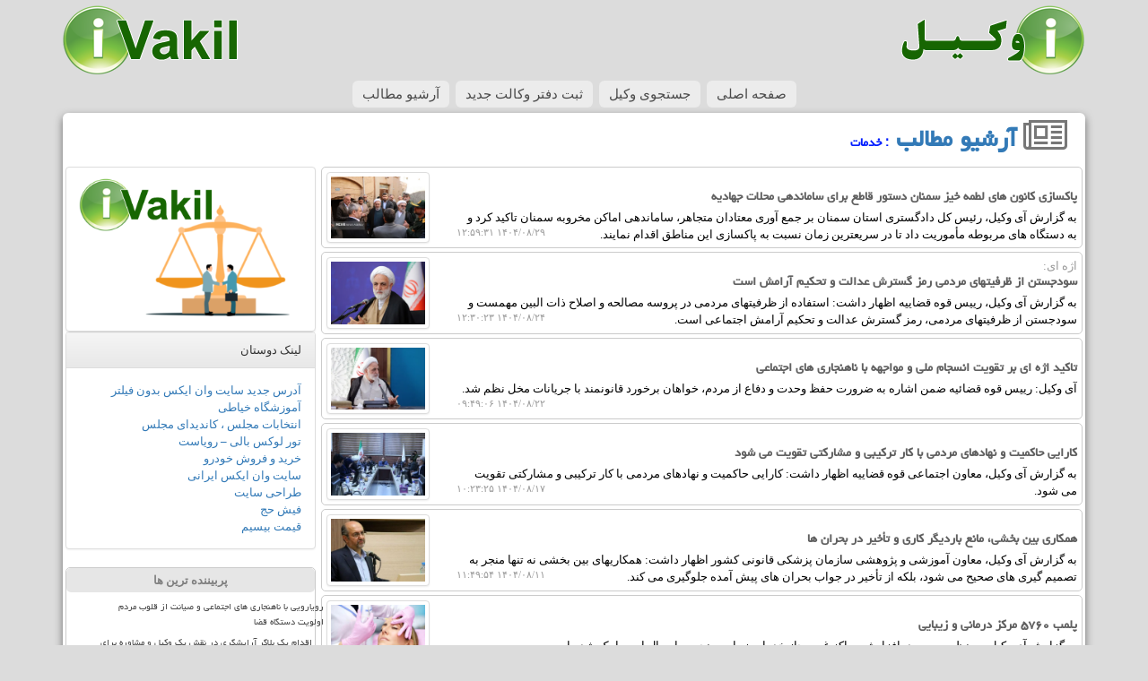

--- FILE ---
content_type: text/html; charset=utf-8
request_url: https://www.ivakil.ir/tag/%D8%AE%D8%AF%D9%85%D8%A7%D8%AA
body_size: 15092
content:

<html xmlns="http://www.w3.org/1999/xhtml">
<head><meta http-equiv="content-type" content="text/html; charset=utf-8" /><meta name="viewport" content="width=device-width, initial-scale=1" /><title>
	خدمات | آرشیو مطالب | آی وكیل
</title><link rel="shortcut icon" type="image/x-icon" href="/favicon.ico" />
<!--[if !IE]><!-->
<link rel="icon" type="image/png" href="/favicon.png" />
<!--<![endif]-->
    <link href="/css/Master_RTL_Main.css" rel="stylesheet" />
<meta property="og:site_name" content="آی وکیل" /><meta property="og:locale" content="fa_IR" /><meta name="theme-color" content="#c1ffc2" /><meta property="og:type" content="website" /><meta name="twitter:site" content="آی وکیل" /><meta name="twitter:card" content="summary_large_image" /><meta name="robots" content="index, follow, max-snippet:-1, max-image-preview:large, max-video-preview:-1" /><meta name="description" content="خدمات | آرشیو مطالب | خبرهای روز مربوط به آی وكیل | ivakil.ir" /><meta name="keywords" content="خدمات, آرشیو مطالب, آی وكیل, ivakil.ir, وکیل, آنلاین" /></head>
<body style="background-color:#dcdcdc">
    <form method="post" action="./خدمات" id="form1">
<div class="aspNetHidden">

</div>

    <div class="container">
        <div id="divhead" class="col-xs-12">
            <div id="divlogofar" class="pull-right">
                <a href="/" title="مرجع رسمی وکالت : آی-وکیل"><img alt="وکیل" title="آی-وکیل" class="imglogo" src="/images/ivakil-LogoFarsi.png" /></a>
            </div>
            <div id="divlogoeng" class="pull-left">
                <img alt="Vakil" title="iVakil" class="imglogo" src="/images/ivakil-LogoEng.png" />
            </div>
           <div id="menucontainer">
            <div id="menuer" class="nav-container">
                <img id="logo26" alt="مرجع رسمی وکالت" src="/images/ivakil-Logo26.png" style="display:none; vertical-align:middle; height:26px;" />
                <ul style="display:inline-block; vertical-align:middle">
                <li class="hidden-xs" id="limainpage"><a class="glidebutton" href="/"><span title="صفحه اصلی">صفحه اصلی</span></a></li>
                <li class="hidden-xs"><a class="glidebutton" href="/جستجوی-وکیل/"><span title="جستجوی وکیل">جستجوی وکیل</span></a></li>
                <li class="hidden-xs"><a class="glidebutton" href="/دفتر-وکالت-جدید/"><span title="ثبت دفتر وکالت جدید">ثبت دفتر وکالت جدید</span></a></li>
                <li><a class="glidebutton" href="/new/"><span title="آرشیو مطالب">آرشیو مطالب</span></a></li>
                </ul>
            </div>
           </div>
        </div>
        <div id="divcontent" class="box col-xs-12">
        
    <h1 id="ContentPlaceHolder1_lblCat" class="divmid h1title"><a href='/new/'><i class='divmid fa fa-newspaper-o fa-lg cgray'></i> آرشیو مطالب<a/> <span class='fontmedium cblue'>: خدمات</span></h1>
    <div class="clearfix"></div>
    <div class="col-lg-9 col-md-8 col-sm-7 p3">
        
        
                <a class="anewsaa container" href='/news43186/پاکسازی-کانون-های-لطمه-خیز-سمنان-دستور-قاطع-برای-ساماندهی-محلات-جهادیه'>
                    <div class="row">
                        <div class="col-lg-10 col-md-9 col-sm-7 col-xs-6">
                            <br/>
                            <h2 class="divnewsh3">پاکسازی کانون های لطمه خیز سمنان دستور قاطع برای ساماندهی محلات جهادیه</h2>
                            <span class="divnewsbS2 hidden-sm hidden-xs">به گزارش آی وکیل، رئیس کل دادگستری استان سمنان بر جمع آوری معتادان متجاهر، ساماندهی اماکن مخروبه سمنان تاکید کرد و به دستگاه های مربوطه مأموریت داد تا در سریعترین زمان نسبت به پاکسازی این مناطق اقدام نمایند.</span>
                            <span class="hidden-xs pull-left fontsmaller">۱۴۰۴/۰۸/۲۹  ۱۲:۵۹:۳۱</span>
                        </div>
                        <span class="col-lg-2 col-md-3 col-sm-5 col-xs-6">
                            <img class="img-responsive pull-left img-thumbnail" src='/images/News/14042/ivalkil_ir-43186.webp' alt='پاکسازی کانون های لطمه خیز سمنان دستور قاطع برای ساماندهی محلات جهادیه' title='پاکسازی کانون های لطمه خیز سمنان دستور قاطع برای ساماندهی محلات جهادیه' />
                        </span>
                    </div>
                </a>
            
                <a class="anewsaa container" href='/news43163/سودجستن-از-ظرفیتهای-مردمی-رمز-گسترش-عدالت-و-تحکیم-آرامش-است'>
                    <div class="row">
                        <div class="col-lg-10 col-md-9 col-sm-7 col-xs-6">
                            اژه ای:<br/>
                            <h2 class="divnewsh3">سودجستن از ظرفیتهای مردمی رمز گسترش عدالت و تحکیم آرامش است</h2>
                            <span class="divnewsbS2 hidden-sm hidden-xs">به گزارش آی وکیل، رییس قوه قضاییه اظهار داشت: استفاده از ظرفیتهای مردمی در پروسه مصالحه و اصلاح ذات البین مهمست و سودجستن از ظرفیتهای مردمی، رمز گسترش عدالت و تحکیم آرامش اجتماعی است.</span>
                            <span class="hidden-xs pull-left fontsmaller">۱۴۰۴/۰۸/۲۴  ۱۲:۳۰:۲۳</span>
                        </div>
                        <span class="col-lg-2 col-md-3 col-sm-5 col-xs-6">
                            <img class="img-responsive pull-left img-thumbnail" src='/images/News/14042/ivalkil_ir-43163.webp' alt='سودجستن از ظرفیتهای مردمی رمز گسترش عدالت و تحکیم آرامش است' title='سودجستن از ظرفیتهای مردمی رمز گسترش عدالت و تحکیم آرامش است' />
                        </span>
                    </div>
                </a>
            
                <a class="anewsaa container" href='/news43155/تاکید-اژه-ای-بر-تقویت-انسجام-ملی-و-مواجهه-با-ناهنجاری-های-اجتماعی'>
                    <div class="row">
                        <div class="col-lg-10 col-md-9 col-sm-7 col-xs-6">
                            <br/>
                            <h2 class="divnewsh3">تاکید اژه ای بر تقویت انسجام ملی و مواجهه با ناهنجاری های اجتماعی</h2>
                            <span class="divnewsbS2 hidden-sm hidden-xs">آی وکیل: رییس قوه قضائیه ضمن اشاره به ضرورت حفظ وحدت و دفاع از مردم، خواهان برخورد قانونمند با جریانات مخل نظم شد.</span>
                            <span class="hidden-xs pull-left fontsmaller">۱۴۰۴/۰۸/۲۲  ۰۹:۴۹:۰۶</span>
                        </div>
                        <span class="col-lg-2 col-md-3 col-sm-5 col-xs-6">
                            <img class="img-responsive pull-left img-thumbnail" src='/images/News/14042/ivalkil_ir-43155.webp' alt='تاکید اژه ای بر تقویت انسجام ملی و مواجهه با ناهنجاری های اجتماعی' title='تاکید اژه ای بر تقویت انسجام ملی و مواجهه با ناهنجاری های اجتماعی' />
                        </span>
                    </div>
                </a>
            
                <a class="anewsaa container" href='/news43131/کارایی-حاکمیت-و-نهادهای-مردمی-با-کار-ترکیبی-و-مشارکتی-تقویت-می-شود'>
                    <div class="row">
                        <div class="col-lg-10 col-md-9 col-sm-7 col-xs-6">
                            <br/>
                            <h2 class="divnewsh3">کارایی حاکمیت و نهادهای مردمی با کار ترکیبی و مشارکتی تقویت می شود</h2>
                            <span class="divnewsbS2 hidden-sm hidden-xs">به گزارش آی وکیل، معاون اجتماعی قوه قضاییه اظهار داشت: کارایی حاکمیت و نهادهای مردمی با کار ترکیبی و مشارکتی تقویت می شود.</span>
                            <span class="hidden-xs pull-left fontsmaller">۱۴۰۴/۰۸/۱۷  ۱۰:۲۳:۲۵</span>
                        </div>
                        <span class="col-lg-2 col-md-3 col-sm-5 col-xs-6">
                            <img class="img-responsive pull-left img-thumbnail" src='/images/News/14042/ivalkil_ir-43131.webp' alt='کارایی حاکمیت و نهادهای مردمی با کار ترکیبی و مشارکتی تقویت می شود' title='کارایی حاکمیت و نهادهای مردمی با کار ترکیبی و مشارکتی تقویت می شود' />
                        </span>
                    </div>
                </a>
            
                <a class="anewsaa container" href='/news43100/همکاری-بین-بخشی-مانع-باردیگر-کاری-و-تأخیر-در-بحران-ها'>
                    <div class="row">
                        <div class="col-lg-10 col-md-9 col-sm-7 col-xs-6">
                            <br/>
                            <h2 class="divnewsh3">همکاری بین بخشی، مانع باردیگر کاری و تأخیر در بحران ها</h2>
                            <span class="divnewsbS2 hidden-sm hidden-xs">به گزارش آی وکیل، معاون آموزشی و پژوهشی سازمان پزشکی قانونی کشور اظهار داشت: همکاریهای بین بخشی نه تنها منجر به تصمیم گیری های صحیح می شود، بلکه از تأخیر در جواب بحران های پیش آمده جلوگیری می کند.</span>
                            <span class="hidden-xs pull-left fontsmaller">۱۴۰۴/۰۸/۱۱  ۱۱:۴۹:۵۴</span>
                        </div>
                        <span class="col-lg-2 col-md-3 col-sm-5 col-xs-6">
                            <img class="img-responsive pull-left img-thumbnail" src='/images/News/14042/ivalkil_ir-43100.jpg' alt='همکاری بین بخشی، مانع باردیگر کاری و تأخیر در بحران ها' title='همکاری بین بخشی، مانع باردیگر کاری و تأخیر در بحران ها' />
                        </span>
                    </div>
                </a>
            
                <a class="anewsaa container" href='/news43085/پلمب-۵۷۶۰-مرکز-درمانی-و-زیبایی'>
                    <div class="row">
                        <div class="col-lg-10 col-md-9 col-sm-7 col-xs-6">
                            <br/>
                            <h2 class="divnewsh3">پلمب ۵۷۶۰ مرکز درمانی و زیبایی</h2>
                            <span class="divnewsbS2 hidden-sm hidden-xs">به گزارش آی وکیل، به نظر می رسد، افزایش مراکز غیر مجاز خدمات زیبایی منجر به ارسال این پیامک شده است.</span>
                            <span class="hidden-xs pull-left fontsmaller">۱۴۰۴/۰۸/۰۸  ۱۱:۵۶:۴۸</span>
                        </div>
                        <span class="col-lg-2 col-md-3 col-sm-5 col-xs-6">
                            <img class="img-responsive pull-left img-thumbnail" src='/images/News/14042/ivalkil_ir-43085.jpg' alt='پلمب ۵۷۶۰ مرکز درمانی و زیبایی' title='پلمب ۵۷۶۰ مرکز درمانی و زیبایی' />
                        </span>
                    </div>
                </a>
            
                <a class="anewsaa container" href='/news43029/رئوف-احراز-توبه-متهم-تنها-با-ادعا-امکان-ندارد'>
                    <div class="row">
                        <div class="col-lg-10 col-md-9 col-sm-7 col-xs-6">
                            دانستنی های حقوقی؛ آگاهی عمومی، ۴۶<br/>
                            <h2 class="divnewsh3">رئوف: احراز توبه متهم تنها با ادعا امکان ندارد</h2>
                            <span class="divnewsbS2 hidden-sm hidden-xs">به گزارش آی وکیل، یک حقوقدان اظهار داشت: توبه تنها در صورت احراز ندامت، اصلاح رفتار و جبران خسارت از جانب مرتکب، می تواند سبب سقوط یا تخفیف مجازات شود.</span>
                            <span class="hidden-xs pull-left fontsmaller">۱۴۰۴/۰۷/۲۸  ۱۰:۳۷:۱۶</span>
                        </div>
                        <span class="col-lg-2 col-md-3 col-sm-5 col-xs-6">
                            <img class="img-responsive pull-left img-thumbnail" src='/images/News/14042/ivalkil_ir-43029.jpg' alt='رئوف: احراز توبه متهم تنها با ادعا امکان ندارد' title='رئوف: احراز توبه متهم تنها با ادعا امکان ندارد' />
                        </span>
                    </div>
                </a>
            
                <a class="anewsaa container" href='/news43001/Gebäudereinigung'>
                    <div class="row">
                        <div class="col-lg-10 col-md-9 col-sm-7 col-xs-6">
                            <br/>
                            <h2 class="divnewsh3">Gebäudereinigung</h2>
                            <span class="divnewsbS2 hidden-sm hidden-xs">Die Unterhaltsreinigung hält die tägliche Sauberkeit, während Grundreinigung hartnäckige Verschmutzungen löst und Desinfektion Keime reduziert</span>
                            <span class="hidden-xs pull-left fontsmaller">۱۴۰۴/۰۷/۲۳  ۱۳:۴۶:۴۳</span>
                        </div>
                        <span class="col-lg-2 col-md-3 col-sm-5 col-xs-6">
                            <img class="img-responsive pull-left img-thumbnail" src='/images/News/14042/ivalkil_ir-43001.jpg' alt='Gebäudereinigung' title='Gebäudereinigung' />
                        </span>
                    </div>
                </a>
            
                <a class="anewsaa container" href='/news42968/امنیت-پایدار-حاصل-هم-افزایی-نیروی-انتظامی-و-قوه-قضاییه-است'>
                    <div class="row">
                        <div class="col-lg-10 col-md-9 col-sm-7 col-xs-6">
                            جهانگیر:<br/>
                            <h2 class="divnewsh3">امنیت پایدار حاصل هم افزایی نیروی انتظامی و قوه قضاییه است</h2>
                            <span class="divnewsbS2 hidden-sm hidden-xs">به گزارش آی وکیل، سخنگوی قوه قضاییه ضمن گرامی داشت هفته نیروی انتظامی اظهار داشت: امنیت پایدار حاصل هم افزایی نیروی انتظامی و قوه قضاییه است.</span>
                            <span class="hidden-xs pull-left fontsmaller">۱۴۰۴/۰۷/۱۷  ۱۳:۴۳:۱۲</span>
                        </div>
                        <span class="col-lg-2 col-md-3 col-sm-5 col-xs-6">
                            <img class="img-responsive pull-left img-thumbnail" src='/images/News/14042/ivalkil_ir-42968.jpg' alt='امنیت پایدار حاصل هم افزایی نیروی انتظامی و قوه قضاییه است' title='امنیت پایدار حاصل هم افزایی نیروی انتظامی و قوه قضاییه است' />
                        </span>
                    </div>
                </a>
            
                <a class="anewsaa container" href='/news42947/نیروی-انتظامی-مظهر-اقتدار-نظام-جمهوری-اسلامی-است'>
                    <div class="row">
                        <div class="col-lg-10 col-md-9 col-sm-7 col-xs-6">
                            خلیلی:<br/>
                            <h2 class="divnewsh3">نیروی انتظامی مظهر اقتدار نظام جمهوری اسلامی است</h2>
                            <span class="divnewsbS2 hidden-sm hidden-xs">به گزارش آی وکیل، معاون اول قوه قضاییه در پیامی فرا رسیدن هفته نیروی انتظامی را تبریک گفت و اظهار داشت: نیروی انتظامی مظهر اقتدار نظام جمهوری اسلامی است.</span>
                            <span class="hidden-xs pull-left fontsmaller">۱۴۰۴/۰۷/۱۳  ۱۱:۲۷:۱۵</span>
                        </div>
                        <span class="col-lg-2 col-md-3 col-sm-5 col-xs-6">
                            <img class="img-responsive pull-left img-thumbnail" src='/images/News/14042/ivalkil_ir-42947.jpg' alt='نیروی انتظامی مظهر اقتدار نظام جمهوری اسلامی است' title='نیروی انتظامی مظهر اقتدار نظام جمهوری اسلامی است' />
                        </span>
                    </div>
                </a>
            
                <a class="anewsaa container" href='/news42841/بررسی-مشکلات-حقوقی-به-نفع-مردم-کشور-خواهد-بود'>
                    <div class="row">
                        <div class="col-lg-10 col-md-9 col-sm-7 col-xs-6">
                            <br/>
                            <h2 class="divnewsh3">بررسی مشکلات حقوقی به نفع مردم کشور خواهد بود</h2>
                            <span class="divnewsbS2 hidden-sm hidden-xs">به گزارش آی وکیل، رییس مرکز وکلا اظهار داشت: بررسی مشکلات حقوقی به سود مردم کشور خواهد بود.</span>
                            <span class="hidden-xs pull-left fontsmaller">۱۴۰۴/۰۶/۲۴  ۰۹:۱۰:۴۴</span>
                        </div>
                        <span class="col-lg-2 col-md-3 col-sm-5 col-xs-6">
                            <img class="img-responsive pull-left img-thumbnail" src='/images/News/14041/ivalkil_ir-42841.jpg' alt='بررسی مشکلات حقوقی به نفع مردم کشور خواهد بود' title='بررسی مشکلات حقوقی به نفع مردم کشور خواهد بود' />
                        </span>
                    </div>
                </a>
            
                <a class="anewsaa container" href='/news42764/کارآموزان-جدید-در-شعب-و-دادگاه-های-خانواده-به-کار-گرفته-می-شوند'>
                    <div class="row">
                        <div class="col-lg-10 col-md-9 col-sm-7 col-xs-6">
                            <br/>
                            <h2 class="divnewsh3">کارآموزان جدید در شعب و دادگاه های خانواده به کار گرفته می شوند</h2>
                            <span class="divnewsbS2 hidden-sm hidden-xs">به گزارش آی وکیل، معاون اول قوه قضائیه اظهار داشت: کارآموزان جدید برای تصدی جایگاه مشاوران قضایی در شعب و دادگاه های خانواده به کار گرفته می شوند.</span>
                            <span class="hidden-xs pull-left fontsmaller">۱۴۰۴/۰۶/۱۰  ۰۹:۳۳:۲۳</span>
                        </div>
                        <span class="col-lg-2 col-md-3 col-sm-5 col-xs-6">
                            <img class="img-responsive pull-left img-thumbnail" src='/images/News/14041/ivalkil_ir-42764.jpg' alt='کارآموزان جدید در شعب و دادگاه های خانواده به کار گرفته می شوند' title='کارآموزان جدید در شعب و دادگاه های خانواده به کار گرفته می شوند' />
                        </span>
                    </div>
                </a>
            
                <a class="anewsaa container" href='/news42753/امداد-خودرو-تهران-با-کارت-درسته'>
                    <div class="row">
                        <div class="col-lg-10 col-md-9 col-sm-7 col-xs-6">
                            <br/>
                            <h2 class="divnewsh3">امداد خودرو تهران با کارت درسته</h2>
                            <span class="divnewsbS2 hidden-sm hidden-xs">یکی از مجموعه‌های معتبر در زمینه خدمات کامل امداد خودرو، امداد خودرو کارت درسته است که توانسته با خدمات گسترده و شبانه روزی، آرامش خاطر زیادی برای رانندگان به همراه بیاورد.</span>
                            <span class="hidden-xs pull-left fontsmaller">۱۴۰۴/۰۶/۰۸  ۱۶:۴۱:۴۶</span>
                        </div>
                        <span class="col-lg-2 col-md-3 col-sm-5 col-xs-6">
                            <img class="img-responsive pull-left img-thumbnail" src='/images/News/14041/ivalkil_ir-42753.jpg' alt='امداد خودرو تهران با کارت درسته' title='امداد خودرو تهران با کارت درسته' />
                        </span>
                    </div>
                </a>
            
                <a class="anewsaa container" href='/news42671/پیاده-روی-اربعین-نقش-مهمی-در-وحدت-آفرینی-بین-مسلمانان-دارد'>
                    <div class="row">
                        <div class="col-lg-10 col-md-9 col-sm-7 col-xs-6">
                            منتظری:<br/>
                            <h2 class="divnewsh3">پیاده روی اربعین نقش مهمی در وحدت آفرینی بین مسلمانان دارد</h2>
                            <span class="divnewsbS2 hidden-sm hidden-xs">به گزارش آی وکیل، رییس دیوان عالی کشور اظهار داشت: پیاده روی اربعین فراتر از یک حرکت جمعی است و اهمیت بالای ی در وحدت آفرینی بین مسلمانان جهان دارد.</span>
                            <span class="hidden-xs pull-left fontsmaller">۱۴۰۴/۰۵/۲۳  ۱۲:۴۸:۱۰</span>
                        </div>
                        <span class="col-lg-2 col-md-3 col-sm-5 col-xs-6">
                            <img class="img-responsive pull-left img-thumbnail" src='/images/News/14041/ivalkil_ir-42671.jpg' alt='پیاده روی اربعین نقش مهمی در وحدت آفرینی بین مسلمانان دارد' title='پیاده روی اربعین نقش مهمی در وحدت آفرینی بین مسلمانان دارد' />
                        </span>
                    </div>
                </a>
            
                <a class="anewsaa container" href='/news42665/بزرگ-ترین-مانع-شفافیت-در-سیستم-های-مالی-و-اداری'>
                    <div class="row">
                        <div class="col-lg-10 col-md-9 col-sm-7 col-xs-6">
                            <br/>
                            <h2 class="divnewsh3">بزرگ ترین مانع شفافیت در سیستم های مالی و اداری</h2>
                            <span class="divnewsbS2 hidden-sm hidden-xs">به گزارش آی وکیل، معاون راهبردی سازمان ثبت اظهار داشت: بی نظمی، بزرگ ترین مانع شفافیت در سامانه های مالی و اداری است.</span>
                            <span class="hidden-xs pull-left fontsmaller">۱۴۰۴/۰۵/۲۲  ۰۹:۱۵:۰۵</span>
                        </div>
                        <span class="col-lg-2 col-md-3 col-sm-5 col-xs-6">
                            <img class="img-responsive pull-left img-thumbnail" src='/images/News/14041/ivalkil_ir-42665.jpg' alt='بزرگ ترین مانع شفافیت در سیستم های مالی و اداری' title='بزرگ ترین مانع شفافیت در سیستم های مالی و اداری' />
                        </span>
                    </div>
                </a>
            
                <a class="anewsaa container" href='/news42655/رییس-قوه-قضاییه-پیام-تسلیت-داد'>
                    <div class="row">
                        <div class="col-lg-10 col-md-9 col-sm-7 col-xs-6">
                            <br/>
                            <h2 class="divnewsh3">رییس قوه قضاییه پیام تسلیت داد</h2>
                            <span class="divnewsbS2 hidden-sm hidden-xs">به گزارش آی وکیل، رئیس قوه قضاییه طی پیامی درگذشت استاد محمود فرشچیان را تسلیت گفت.</span>
                            <span class="hidden-xs pull-left fontsmaller">۱۴۰۴/۰۵/۲۰  ۱۰:۰۶:۰۰</span>
                        </div>
                        <span class="col-lg-2 col-md-3 col-sm-5 col-xs-6">
                            <img class="img-responsive pull-left img-thumbnail" src='/images/News/14041/ivalkil_ir-42655.jpg' alt='رییس قوه قضاییه پیام تسلیت داد' title='رییس قوه قضاییه پیام تسلیت داد' />
                        </span>
                    </div>
                </a>
            
                <a class="anewsaa container" href='/news42645/۳۴۶-فقره-درخواست-قضایی-در-رابطه-با-تولید-بررسی-گردید'>
                    <div class="row">
                        <div class="col-lg-10 col-md-9 col-sm-7 col-xs-6">
                            رفاهی:<br/>
                            <h2 class="divnewsh3">۳۴۶ فقره درخواست قضایی در رابطه با تولید بررسی گردید</h2>
                            <span class="divnewsbS2 hidden-sm hidden-xs">به گزارش آی وکیل، مدیرکل ارتباطات مردمی قوه قضاییه از رسیدگی و تحقق بخشی از ۳۴۶ درخواست در رابطه با تولید پارسال اطلاع داد.</span>
                            <span class="hidden-xs pull-left fontsmaller">۱۴۰۴/۰۵/۱۸  ۱۰:۱۵:۵۹</span>
                        </div>
                        <span class="col-lg-2 col-md-3 col-sm-5 col-xs-6">
                            <img class="img-responsive pull-left img-thumbnail" src='/images/News/14041/ivalkil_ir-42645.jpg' alt='۳۴۶ فقره درخواست قضایی در رابطه با تولید بررسی گردید' title='۳۴۶ فقره درخواست قضایی در رابطه با تولید بررسی گردید' />
                        </span>
                    </div>
                </a>
            
                <a class="anewsaa container" href='/news42564/بازدید-بازرسان-سازمان-بازرسی-کل-کشور-از-گمرک-های-شهریار-و-غرب-تهران'>
                    <div class="row">
                        <div class="col-lg-10 col-md-9 col-sm-7 col-xs-6">
                            <br/>
                            <h2 class="divnewsh3">بازدید بازرسان سازمان بازرسی کل کشور از گمرک های شهریار و غرب تهران</h2>
                            <span class="divnewsbS2 hidden-sm hidden-xs">آی وکیل: به گزارش آی وکیل، هیئتی از سازمان بازرسی کل کشور با حاضر شدن در گمرک های شهریار و غرب تهران به شکل میدانی روندها و رویه های گمرکی در این دو گمرک را مورد بررسی قرار داد.</span>
                            <span class="hidden-xs pull-left fontsmaller">۱۴۰۴/۰۵/۰۲  ۱۸:۵۹:۱۰</span>
                        </div>
                        <span class="col-lg-2 col-md-3 col-sm-5 col-xs-6">
                            <img class="img-responsive pull-left img-thumbnail" src='/images/News/14041/ivalkil_ir-42564.jpg' alt='بازدید بازرسان سازمان بازرسی کل کشور از گمرک های شهریار و غرب تهران' title='بازدید بازرسان سازمان بازرسی کل کشور از گمرک های شهریار و غرب تهران' />
                        </span>
                    </div>
                </a>
            
                <a class="anewsaa container" href='/news42527/خدمات-تخصصی-و-گارانتی-معتبر-سونی'>
                    <div class="row">
                        <div class="col-lg-10 col-md-9 col-sm-7 col-xs-6">
                            نمایندگی دوربین و لنز سونی؛<br/>
                            <h2 class="divnewsh3">خدمات تخصصی و گارانتی معتبر سونی</h2>
                            <span class="divnewsbS2 hidden-sm hidden-xs">مجموعه ایده‌آل دوربین به مدیریت آقای عمران قاسمی، با سال‌ها تجربه در زمینه فروش و مشاوره تخصصی دوربین‌های حرفه‌ای، آمادگی کامل دارد تا به شما در زمینه‌ی انتخاب و خرید جدیدترین و به‌روزترین دوربین‌های سونی در دنیا مشاوره رایگان ارائه دهد.</span>
                            <span class="hidden-xs pull-left fontsmaller">۱۴۰۴/۰۴/۲۶  ۱۴:۴۸:۲۶</span>
                        </div>
                        <span class="col-lg-2 col-md-3 col-sm-5 col-xs-6">
                            <img class="img-responsive pull-left img-thumbnail" src='/images/News/14041/ivalkil_ir-42527.jpg' alt='خدمات تخصصی و گارانتی معتبر سونی' title='خدمات تخصصی و گارانتی معتبر سونی' />
                        </span>
                    </div>
                </a>
            
                <a class="anewsaa container" href='/news42523/مجازات-قانونی-مشمولان-غایب-چیست'>
                    <div class="row">
                        <div class="col-lg-10 col-md-9 col-sm-7 col-xs-6">
                            <br/>
                            <h2 class="divnewsh3">مجازات قانونی مشمولان غایب چیست؟</h2>
                            <span class="divnewsbS2 hidden-sm hidden-xs">به گزارش آی وکیل، یک حقوقدان، جزییات قانون خدمت وظیفه درباره ی مشمولان غایب و ضمانت های اجرای آنرا تشریح نمود و اظهار داشت: برمبنای میزان غیبت، مجازات مشمولان غایب متفاوت می باشد.</span>
                            <span class="hidden-xs pull-left fontsmaller">۱۴۰۴/۰۴/۲۶  ۱۲:۵۰:۳۹</span>
                        </div>
                        <span class="col-lg-2 col-md-3 col-sm-5 col-xs-6">
                            <img class="img-responsive pull-left img-thumbnail" src='/images/News/14041/ivalkil_ir-42523.jpg' alt='مجازات قانونی مشمولان غایب چیست؟' title='مجازات قانونی مشمولان غایب چیست؟' />
                        </span>
                    </div>
                </a>
            
                <a class="anewsaa container" href='/news42465/ارسال-فیلم-به-شبکه-های-معاند-چه-مجازاتی-دارد'>
                    <div class="row">
                        <div class="col-lg-10 col-md-9 col-sm-7 col-xs-6">
                            <br/>
                            <h2 class="divnewsh3">ارسال فیلم به شبکه های معاند چه مجازاتی دارد؟</h2>
                            <span class="divnewsbS2 hidden-sm hidden-xs">به گزارش آی وکیل، یک حقوقدان با اشاره به تصویب اولیه طرح ˮتشدید مجازات جاسوسی و همکاری با رژیم صهیونیستی و دولت های متخاصم مقابل امنیت و منافع ملیˮ اظهار داشت: در این طرح 15 تا 25 سال حبس برای ارسال کنندگان تصاویر به شبکه های معاند در وضعیت جنگی درنظر گرفته شده است.</span>
                            <span class="hidden-xs pull-left fontsmaller">۱۴۰۴/۰۴/۱۵  ۱۵:۰۱:۵۴</span>
                        </div>
                        <span class="col-lg-2 col-md-3 col-sm-5 col-xs-6">
                            <img class="img-responsive pull-left img-thumbnail" src='/images/News/14041/ivalkil_ir-42465.jpg' alt='ارسال فیلم به شبکه های معاند چه مجازاتی دارد؟' title='ارسال فیلم به شبکه های معاند چه مجازاتی دارد؟' />
                        </span>
                    </div>
                </a>
            
                <a class="anewsaa container" href='/news42461/جنایات-رژیم-صهیونی-و-آمریکا-در-محاکم-داخلی-و-خارجی-تعقیب-می-شود'>
                    <div class="row">
                        <div class="col-lg-10 col-md-9 col-sm-7 col-xs-6">
                            <br/>
                            <h2 class="divnewsh3">جنایات رژیم صهیونی و آمریکا در محاکم داخلی و خارجی تعقیب می شود</h2>
                            <span class="divnewsbS2 hidden-sm hidden-xs">به گزارش آی وکیل، دادستان کل کشور اظهار داشت: جنایات رژیم صهیونی و آمریکا از بعد حقوقی و کیفری در محاکم داخل کشور و بین المللی تعقیب می شود.</span>
                            <span class="hidden-xs pull-left fontsmaller">۱۴۰۴/۰۴/۱۴  ۱۶:۱۸:۴۶</span>
                        </div>
                        <span class="col-lg-2 col-md-3 col-sm-5 col-xs-6">
                            <img class="img-responsive pull-left img-thumbnail" src='/images/News/14041/ivalkil_ir-42461.jpg' alt='جنایات رژیم صهیونی و آمریکا در محاکم داخلی و خارجی تعقیب می شود' title='جنایات رژیم صهیونی و آمریکا در محاکم داخلی و خارجی تعقیب می شود' />
                        </span>
                    </div>
                </a>
            
                <a class="anewsaa container" href='/news42418/دسترسی-به-گوگل-بدون-محدودیت'>
                    <div class="row">
                        <div class="col-lg-10 col-md-9 col-sm-7 col-xs-6">
                            <br/>
                            <h2 class="divnewsh3">دسترسی به گوگل بدون محدودیت</h2>
                            <span class="divnewsbS2 hidden-sm hidden-xs">در سال‌های اخیر، دسترسی کاربران ایرانی به بسیاری از سرویس‌های اینترنتی بین‌المللی محدود شده است. یکی از مهم‌ترین این سرویس‌ها، محصولات و خدمات شرکت گوگل است.</span>
                            <span class="hidden-xs pull-left fontsmaller">۱۴۰۴/۰۳/۲۴  ۱۹:۴۹:۴۵</span>
                        </div>
                        <span class="col-lg-2 col-md-3 col-sm-5 col-xs-6">
                            <img class="img-responsive pull-left img-thumbnail" src='/images/News/14041/ivalkil_ir-42418.jpg' alt='دسترسی به گوگل بدون محدودیت' title='دسترسی به گوگل بدون محدودیت' />
                        </span>
                    </div>
                </a>
            
                <a class="anewsaa container" href='/news42397/قضات-مواردی-که-احتیاج-به-اصلاح-قانون-دارد-را-اعلام-کنند'>
                    <div class="row">
                        <div class="col-lg-10 col-md-9 col-sm-7 col-xs-6">
                            رئیس دیوان عالی كشور:<br/>
                            <h2 class="divnewsh3">قضات مواردی که احتیاج به اصلاح قانون دارد را اعلام کنند</h2>
                            <span class="divnewsbS2 hidden-sm hidden-xs">به گزارش آی وکیل، رئیس دیوان عالی کشور بر پیگیری و اجرایی کردن مصوبات همایش سراسری دیوان عالی کشور تأکید و اظهار داشت: قضات محاکم و همکاران قضایی مواردی که احتیاج به اصلاح قانون و یا صدور دستورالعمل دارد، به این مرجع عالی قضایی اعلام کنند.</span>
                            <span class="hidden-xs pull-left fontsmaller">۱۴۰۴/۰۳/۲۰  ۱۰:۳۹:۳۴</span>
                        </div>
                        <span class="col-lg-2 col-md-3 col-sm-5 col-xs-6">
                            <img class="img-responsive pull-left img-thumbnail" src='/images/News/14041/ivalkil_ir-42397.jpg' alt='قضات مواردی که احتیاج به اصلاح قانون دارد را اعلام کنند' title='قضات مواردی که احتیاج به اصلاح قانون دارد را اعلام کنند' />
                        </span>
                    </div>
                </a>
            
                <a class="anewsaa container" href='/news42392/اتصال-سکوهای-فضای-مجازی-به-سامانه-های-سازمان-ثبت-اسناد-تا-یک-ماه-آینده'>
                    <div class="row">
                        <div class="col-lg-10 col-md-9 col-sm-7 col-xs-6">
                            رئیس سازمان ثبت اسناد و املاك كشور اعلام كرد<br/>
                            <h2 class="divnewsh3">اتصال سکوهای فضای مجازی به سامانه های سازمان ثبت اسناد تا یک ماه آینده</h2>
                            <span class="divnewsbS2 hidden-sm hidden-xs">به گزارش آی وکیل، رئیس سازمان ثبت اسناد و املاک کشور اظهار داشت: حداکثر تا یک ماه آینده سکوهای فضای مجازی به سامانه های سازمان ثبت اسناد متصل خواهند شد و از راه ظرفیت این سکوها بستر خوبی را برای تنظیم قراردادها خواهیم داشت و ۲ دسترسی اصالت ملک و احراز هویت هم در اختیار سکوها قرار خواهد گرفت.</span>
                            <span class="hidden-xs pull-left fontsmaller">۱۴۰۴/۰۳/۱۹  ۰۹:۵۵:۱۹</span>
                        </div>
                        <span class="col-lg-2 col-md-3 col-sm-5 col-xs-6">
                            <img class="img-responsive pull-left img-thumbnail" src='/images/News/14041/ivalkil_ir-42392.jpg' alt='اتصال سکوهای فضای مجازی به سامانه های سازمان ثبت اسناد تا یک ماه آینده' title='اتصال سکوهای فضای مجازی به سامانه های سازمان ثبت اسناد تا یک ماه آینده' />
                        </span>
                    </div>
                </a>
            
                <a class="anewsaa container" href='/news42337/اتصال-امن-و-مطمئن-به-اینترنت'>
                    <div class="row">
                        <div class="col-lg-10 col-md-9 col-sm-7 col-xs-6">
                            <br/>
                            <h2 class="divnewsh3">اتصال امن و مطمئن به اینترنت</h2>
                            <span class="divnewsbS2 hidden-sm hidden-xs">آی وکیل: برای استفاده امن از اینترنت تنها قیمت معیار نیست و باید به نکات مهمی توجه کنید تا از تجربه کاربری خوب و امنیت واقعی خود مطمئن شوید.</span>
                            <span class="hidden-xs pull-left fontsmaller">۱۴۰۴/۰۳/۰۹  ۱۷:۵۶:۳۱</span>
                        </div>
                        <span class="col-lg-2 col-md-3 col-sm-5 col-xs-6">
                            <img class="img-responsive pull-left img-thumbnail" src='/images/News/14041/ivalkil_ir-42337.jpg' alt='اتصال امن و مطمئن به اینترنت' title='اتصال امن و مطمئن به اینترنت' />
                        </span>
                    </div>
                </a>
            
                <a class="anewsaa container" href='/news42303/شماره-امداد-خودرو-تهران'>
                    <div class="row">
                        <div class="col-lg-10 col-md-9 col-sm-7 col-xs-6">
                            <br/>
                            <h2 class="divnewsh3">شماره امداد خودرو تهران</h2>
                            <span class="divnewsbS2 hidden-sm hidden-xs">خدمات جامع امداد خودرو تهران کارت درسته مجموعه‌ای از راهکارهای حرفه‌ای برای حل مشکلات خودرویی در هر شرایطی است.</span>
                            <span class="hidden-xs pull-left fontsmaller">۱۴۰۴/۰۳/۰۳  ۲۱:۴۲:۵۰</span>
                        </div>
                        <span class="col-lg-2 col-md-3 col-sm-5 col-xs-6">
                            <img class="img-responsive pull-left img-thumbnail" src='/images/News/14041/ivalkil_ir-42303.jpg' alt='شماره امداد خودرو تهران' title='شماره امداد خودرو تهران' />
                        </span>
                    </div>
                </a>
            
                <a class="anewsaa container" href='/news42184/خدمات-قضایی-تسهیل-می-شود-افتتاح-میز-خدمت-اختصاصی-برای-ایثارگران'>
                    <div class="row">
                        <div class="col-lg-10 col-md-9 col-sm-7 col-xs-6">
                            <br/>
                            <h2 class="divnewsh3">خدمات قضایی تسهیل می شود افتتاح میز خدمت اختصاصی برای ایثارگران</h2>
                            <span class="divnewsbS2 hidden-sm hidden-xs">به گزارش آی وکیل، مدیرکل ایثارگران قوه قضاییه از راه اندازی میز خدمت ویژه خانواده های شهدا و ایثارگران آگاهی داد و اظهار داشت: این طرح با هدف رفع موانع و ارائه خدمات سریع تر و تخصصی تر به جامعه ایثارگری اجرا شد.</span>
                            <span class="hidden-xs pull-left fontsmaller">۱۴۰۴/۰۲/۱۳  ۱۰:۴۶:۲۲</span>
                        </div>
                        <span class="col-lg-2 col-md-3 col-sm-5 col-xs-6">
                            <img class="img-responsive pull-left img-thumbnail" src='/images/News/14041/ivalkil_ir-42184.jpg' alt='خدمات قضایی تسهیل می شود افتتاح میز خدمت اختصاصی برای ایثارگران' title='خدمات قضایی تسهیل می شود افتتاح میز خدمت اختصاصی برای ایثارگران' />
                        </span>
                    </div>
                </a>
            
                <a class="anewsaa container" href='/news42158/از-چه-سنی-می-توان-در-سامانه-ثنا-ثبت-نام-کرد'>
                    <div class="row">
                        <div class="col-lg-10 col-md-9 col-sm-7 col-xs-6">
                            <br/>
                            <h2 class="divnewsh3">از چه سنی می توان در سامانه ثنا ثبت نام کرد؟</h2>
                            <span class="divnewsbS2 hidden-sm hidden-xs">آی وکیل: سن شناسنامه ای (دختر 9 سال و پسر 15 سال) برای ثبت نام افراد در ثنا لازم است و  نیازی به رسیدن به سن 18 سال نیست.</span>
                            <span class="hidden-xs pull-left fontsmaller">۱۴۰۴/۰۲/۰۸  ۱۰:۲۱:۵۶</span>
                        </div>
                        <span class="col-lg-2 col-md-3 col-sm-5 col-xs-6">
                            <img class="img-responsive pull-left img-thumbnail" src='/images/News/14041/ivalkil_ir-42158.jpg' alt='از چه سنی می توان در سامانه ثنا ثبت نام کرد؟' title='از چه سنی می توان در سامانه ثنا ثبت نام کرد؟' />
                        </span>
                    </div>
                </a>
            
                <a class="anewsaa container" href='/news42110/رتبه-بندی-دفاتر-اسناد-برای-ایجاد-رقابت-و-عرضه-خدمات-بهتر-به-مردم-است'>
                    <div class="row">
                        <div class="col-lg-10 col-md-9 col-sm-7 col-xs-6">
                            خندانی:<br/>
                            <h2 class="divnewsh3">رتبه بندی دفاتر اسناد برای ایجاد رقابت و عرضه خدمات بهتر به مردم است</h2>
                            <span class="divnewsbS2 hidden-sm hidden-xs">به گزارش آی وکیل، رئیس کانون سردفتران و دفتر یاران اظهار داشت: رتبه بندی دفاتر اسناد رسمی برای عرضه خدمات بهتر به مردم و  ایجاد رقابت بین دفاتر اسنادرسمی صورت می گیرد.</span>
                            <span class="hidden-xs pull-left fontsmaller">۱۴۰۴/۰۱/۳۰  ۱۰:۱۳:۵۶</span>
                        </div>
                        <span class="col-lg-2 col-md-3 col-sm-5 col-xs-6">
                            <img class="img-responsive pull-left img-thumbnail" src='/images/News/14041/ivalkil_ir-42110.jpg' alt='رتبه بندی دفاتر اسناد برای ایجاد رقابت و عرضه خدمات بهتر به مردم است' title='رتبه بندی دفاتر اسناد برای ایجاد رقابت و عرضه خدمات بهتر به مردم است' />
                        </span>
                    </div>
                </a>
            
    </div>
    <div class="col-lg-3 col-md-4 col-sm-5 p3">
        <img src="/images/ivakil-Le3.png" alt="ivakil آی وکیل" title="ivakil آی وکیل" class="img-thumbnail" />
            <div class="panel panel-default">
                <div class="panel-heading">
                    لینک دوستان
                </div>
                <div class="panel-body panelfriends">
                    
                    
                    
                            <a title='آدرس جدید سایت وان ایکس بدون فیلتر' href='https://1x-iran.com' target="_blank">آدرس جدید سایت وان ایکس بدون فیلتر</a>
                            <br />
                        
                            <a title='آموزش خیاطی ترمه سرا' href='https://www.termehsara.com/' target="_blank">آموزشگاه خیاطی</a>
                            <br />
                        
                            <a title='انتخابات مجلس ، کاندیدای مجلس' href='https://www.majlesiran.com' target="_blank">انتخابات مجلس ، کاندیدای مجلس</a>
                            <br />
                        
                            <a title='تور لوکس بالی – رویاست' href='https://royast.net/tours/تور-بالی/' target="_blank">تور لوکس بالی – رویاست</a>
                            <br />
                        
                            <a title='خرید و فروش خودرو شاپ کار' href='https://www.shopcar.ir/' target="_blank">خرید و فروش خودرو</a>
                            <br />
                        
                            <a title='سایت وان ایکس ایرانی' href='https://1x-iran.com' target="_blank">سایت وان ایکس ایرانی</a>
                            <br />
                        
                            <a title='طراحی سایت' href='https://www.bibadil.org' target="_blank">طراحی سایت</a>
                            <br />
                        
                            <a title='فیش حج' href='https://www.xn--rgbbu5cx6b.com' target="_blank">فیش حج</a>
                            <br />
                        
                            <a title='قیمت بیسیم' href='https://wakitaki123.com/category/محصولات/' target="_blank">قیمت بیسیم</a>
                            <br />
                        
                </div>
            </div>
    <div class="ivakil-BS">
                            <div>
                            
                            
                            
                            </div>
                            <div>
                            <div class="lefttitles" id="dtMostVisited"><b><span id="pMostVisited"><i class="fa fa-plus-square-o"></i></span>پربیننده ترین ها</b></div>
                            
                                <ul id="uMostVisited">
                                    
                                            <li><a href='/news43158/رویارویی-با-ناهنجاری-های-اجتماعی-و-صیانت-از-قلوب-مردم-اولویت-دستگاه-قضا' title='1404/08/23  11:00:02'>رویارویی با ناهنجاری های اجتماعی و صیانت از قلوب مردم اولویت دستگاه قضا</a></li>
                                        
                                            <li><a href='/news42900/اقدام-یک-بلاگر-آرایشگری-در-نقش-یک-وکیل-و-مشاوره-برای-خیانت' title='1404/07/04  11:05:45'>اقدام یک بلاگر آرایشگری در نقش یک وکیل و مشاوره برای خیانت</a></li>
                                        
                                            <li><a href='/news42977/دیدار-دادستان-کل-کشور-با-فرمانده-یگان-حفاظت-محیط-زیست' title='1404/07/19  10:46:08'>دیدار دادستان کل کشور با فرمانده یگان حفاظت محیط زیست</a></li>
                                        
                                            <li><a href='/news43233/اخطار-دستگاه-قضا-به-بدهکاران-ارزی-برگشت-ارز-صادراتی-اجبار-قانونی-می-باشد' title='1404/09/08  11:46:05'>اخطار دستگاه قضا به بدهکاران ارزی برگشت ارز صادراتی اجبار قانونی می باشد</a></li>
                                        
                                            <li><a href='/news43041/برای-مهریه-مرد-را-زندانی-نکنید' title='1404/07/30  16:45:47'>برای مهریه مرد را زندانی نکنید</a></li>
                                        
                                </ul>
                            </div>
                            <div>
                            <div class="lefttitles" id="dtMostDiscussion"><b><span id="pMostDiscussion"><i class="fa fa-plus-square-o"></i></span>پربحث ترین ها</b></div>
                            
                                <ul id="uMostDiscussion">
                                    
                                            <li><a href='/news43289/انتصاب-سرپرست-اداره-کل-دبیرخانه-شورایعالی-جلوگیری-از-وقوع-جرم' title='1404/09/19  08:57:49'>انتصاب سرپرست اداره کل دبیرخانه شورایعالی جلوگیری از وقوع جرم</a></li>
                                        
                                            <li><a href='/news43285/اعلام-جرم-مقابل-مشاور-رییس-سابق-سازمان-حفاظت-محیط-زیست-و-مدیرمسئول-یک-پایگاه-خبری' title='1404/09/18  10:19:13'>اعلام جرم مقابل مشاور رییس سابق سازمان حفاظت محیط زیست و مدیرمسئول یک پایگاه خبری</a></li>
                                        
                                            <li><a href='/news43278/حکم-اعدام-محمدرضا-غفاری-اجرا-شد' title='1404/09/17  09:58:49'>حکم اعدام محمدرضا غفاری اجرا شد</a></li>
                                        
                                            <li><a href='/news43274/پاسخ-قوه-قضاییه-به-ادعای-امیر-حسین-ثابتی-درباب-پرونده-نگین-غرب' title='1404/09/16  12:42:01'>پاسخ قوه قضاییه به ادعای امیر حسین ثابتی درباب پرونده نگین غرب</a></li>
                                        
                                            <li><a href='/news43269/انتقال-4-زندانی-ایرانی-از-قزاقستان-به-کشور' title='1404/09/15  10:29:39'>انتقال 4 زندانی ایرانی از قزاقستان به کشور</a></li>
                                        
                                </ul>
                            </div>
                            <div>
                            <div class="lefttitles" id="dtMostNews"><b><span id="pMostNews"><i class="fa fa-plus-square-o"></i></span>جدیدترین ها</b></div>
                            
                                <ul id="uMostNews">
                                    
                                            <li><a href='/news43289/انتصاب-سرپرست-اداره-کل-دبیرخانه-شورایعالی-جلوگیری-از-وقوع-جرم' title='1404/09/19  08:57:49'>انتصاب سرپرست اداره کل دبیرخانه شورایعالی جلوگیری از وقوع جرم</a></li>
                                        
                                            <li><a href='/news43285/اعلام-جرم-مقابل-مشاور-رییس-سابق-سازمان-حفاظت-محیط-زیست-و-مدیرمسئول-یک-پایگاه-خبری' title='1404/09/18  10:19:13'>اعلام جرم مقابل مشاور رییس سابق سازمان حفاظت محیط زیست و مدیرمسئول یک پایگاه خبری</a></li>
                                        
                                            <li><a href='/news43278/حکم-اعدام-محمدرضا-غفاری-اجرا-شد' title='1404/09/17  09:58:49'>حکم اعدام محمدرضا غفاری اجرا شد</a></li>
                                        
                                            <li><a href='/news43274/پاسخ-قوه-قضاییه-به-ادعای-امیر-حسین-ثابتی-درباب-پرونده-نگین-غرب' title='1404/09/16  12:42:01'>پاسخ قوه قضاییه به ادعای امیر حسین ثابتی درباب پرونده نگین غرب</a></li>
                                        
                                            <li><a href='/news43269/انتقال-4-زندانی-ایرانی-از-قزاقستان-به-کشور' title='1404/09/15  10:29:39'>انتقال 4 زندانی ایرانی از قزاقستان به کشور</a></li>
                                        
                                            <li><a href='/news43264/حذف-زندان-برای-مهریه-بالای-14-سکه-گامی-به-نفع-مردان-یا-زیان-زنان' title='1404/09/14  11:17:34'>حذف زندان برای مهریه بالای 14 سکه گامی به نفع مردان یا زیان زنان؟</a></li>
                                        
                                            <li><a href='/news43256/گلریزان-اجتماعی-بوشهر-مشارکت-مردمی-برای-رویارویی-با-لطمه-های-اجتماعی' title='1404/09/13  13:13:17'>گلریزان اجتماعی بوشهر مشارکت مردمی برای رویارویی با لطمه های اجتماعی</a></li>
                                        
                                            <li><a href='/news43253/دستگیری-دو-تبعه-کره-ای-در-ایران' title='1404/09/12  10:29:59'>دستگیری دو تبعه کره ای در ایران</a></li>
                                        
                                            <li><a href='/news43247/جزئیات-جدید-از-پرونده-پژمان-جمشیدی-در-گفتگو-با-وکیل-شاکی-این-پرونده' title='1404/09/11  15:17:10'>جزئیات جدید از پرونده پژمان جمشیدی در گفتگو با وکیل شاکی این پرونده</a></li>
                                        
                                            <li><a href='/news43243/علی-صبوری-خبر-خبرگزاری-فارس-را-تکذیب-نمود' title='1404/09/10  12:03:52'>علی صبوری خبر خبرگزاری فارس را تکذیب نمود</a></li>
                                        
                                </ul>
                            </div>
            <div class="panel panel-default">
                <div class="panel-heading">
                    تگها
                </div>
                <div class="panel-body paneltags">
                    
                    
                            <a class='fontmedium' href='/tag/پرونده' target="_blank">پرونده </a>
                        
                            <a class='fontmedium' href='/tag/حقوق' target="_blank">حقوق </a>
                        
                            <a class='fontmedium' href='/tag/سازمان' target="_blank">سازمان </a>
                        
                            <a class='fontmedium' href='/tag/رپورتاژ' target="_blank">رپورتاژ </a>
                        
                            <a class='fontmedium' href='/tag/جامعه' target="_blank">جامعه </a>
                        
                            <a class='fontmedium' href='/tag/خدمات' target="_blank">خدمات </a>
                        
                            <a class='fontmedium' href='/tag/دادستان' target="_blank">دادستان </a>
                        
                            <a class='fontmedium' href='/tag/دادگستری' target="_blank">دادگستری </a>
                        
                </div>
            </div>

    </div>
    </div>
    <div class="col-lg-2 col-md-2 col-sm-4 p3 text-center">
    </div>
    <div class="clearfix"></div>
    <div id="difooter">
        
        <div class="col-md-6 col-sm-5 p3">
            <a href="/"><i class="fa fa-reply"></i> بازگشت به صفحه اصلی</a>
        </div>
    </div>
        
        
        
        
        

        </div>
        <div id="divfooter" class="col-xs-12 text-center">
            <div class="p5 text-center">
                سایت مرجع رسمی وکالت آی-وکیل : حقوق مالکیت محفوظ است.<br />آی وکیل: حقوق خود را بشناسید، از آن دفاع کنید، و با اطمینان خاطر زندگی کنید. ما راهنمای شما در این مسیر هستیم.
            </div>
            <div style="background-color:#fff; border-radius: 7px 7px 0 0; padding: 5px 0 5px 0;">
            <div>
                <h3>وکیل</h3> <h3>وکالت</h3> <h3>وکیل پایه یک</h3> <h2>دادگستری</h2> <h3>موکل</h3> <h3>جستجوی وکیل مجرب</h3>  <h2><a href="/" class="masteras" title="وکیل مطمئن">وکیل</a></h2>
            </div>
            <div id="divAds" class="divAds">
            <h3><aclass='masteras' href='http://www.ivakil.ir' title='وکلا'>وکلا</a></h3><h5>وکیل</h5><h6><aclass='masteras' href='http://www.ivakil.ir/استخدام-وکیل-قانونی/' title='وکالت قانونی'>وکالت قانونی</a></h6><h4>وکالت</h4><h2>مدافع</h2><h4>آگهی قانونی وکیل</h4><h4>وکیل دادگستری</h4></div>
                
                
            </div>
        </div>
        
    </div>
        <script type="text/javascript" src="/js/JQ_BT.js"></script>
     <script type="text/javascript">
         jQuery("document").ready(function ($) {
             var nav = $('.nav-container');
             var logo = $('.logos');
             $(window).scroll(function () {
                 if ($(this).scrollTop() > 58) {
                     nav.addClass("f-nav"); $("#logo26").show(600);
                 } else {
                     nav.removeClass("f-nav"); $("#logo26").hide(600);
                 }
             });
         });
    </script>
        

    
<div class="aspNetHidden">

	<input type="hidden" name="__VIEWSTATEGENERATOR" id="__VIEWSTATEGENERATOR" value="CA8C29DA" />
</div><input type="hidden" name="__VIEWSTATE" id="__VIEWSTATE" value="/[base64]/[base64]/Yp9mFLdmI2qnbjNmELdmC2KfZhtmI2YbbjC8nIHRpdGxlPSfZiNqp2KfZhNiqINmC2KfZhtmI2YbbjCc+2Yjaqdin2YTYqiDZgtin2YbZiNmG24w8L2E+PC9oNj48aDQ+2Yjaqdin2YTYqjwvaDQ+PGgyPtmF2K/Yp9mB2Lk8L2gyPjxoND7Yotqv2YfbjCDZgtin2YbZiNmG24wg2YjaqduM2YQ8L2g0PjxoND7ZiNqp24zZhCDYr9in2K/ar9iz2KrYsduMPC9oND5kAgMPEGRkFgBkZN3q8PYWbdae916BROiZ/uyLZSOgs5pfBopTYZBXXroB" /></form>
</body>
</html>
